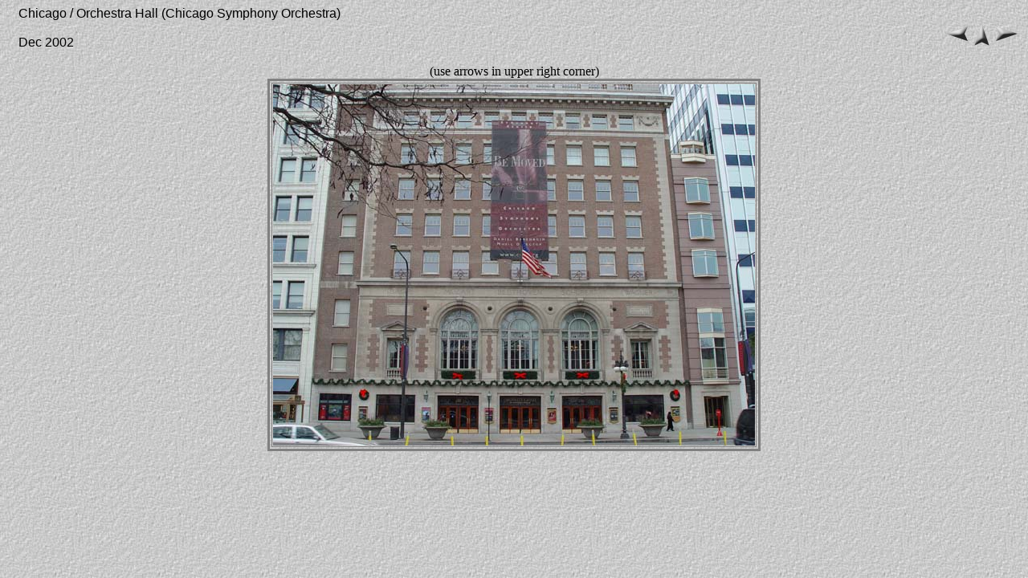

--- FILE ---
content_type: text/html
request_url: https://tonner.org/chicago/pages/DSC01078.htm
body_size: 1702
content:
<!DOCTYPE HTML PUBLIC "-//W3C//DTD HTML 4.0 Transitional//EN">
<HTML>
	<HEAD>
		<TITLE>Chicago / Orchestra Hall (Chicago Symphony Orchestra)</TITLE>
		<META name="generator" content="Adobe Photoshop(R) 6.0 Web Photo Gallery">
		<META http-equiv="Content-Type" content="text/html; charset=iso-8859-1">
		<meta name="Keywords" content="Photo Album, Jan Tonner, George Tonner, Janet Sorensen, chez tonner, tonner, photos, gallery">
		<meta name="Description" content="People Places &amp; Things - Chez Tonner Photo Album Gallery">

	</HEAD>
<BODY background="../images/background.jpg" bgcolor="#FFFFFF"  text="#000000"  link="#1A1E55"  vlink="#1A1E55"  alink="#1A1E55" >

<TABLE border=0 cellspacing=0 cellpadding=0 WIDTH=100%>
<TR valign=bottom>
	<TD width=15></TD>
	<TD align=left valign=middle><FONT size="3"  face="Arial" >Chicago / Orchestra Hall (Chicago Symphony Orchestra)<BR><BR>Dec 2002</FONT></TD>
	<TD align=right valign=bottom NOWRAP>
	<TABLE>
	<TR>
		<TD><A href="DSC01077.htm" ><IMG src="../images/previous.gif" vspace=2 hspace=1 border=0 alt=Previous></A></TD>
		<TD valign=middle><A href="../index.htm" ><IMG src="../images/home.gif" vspace=2 hspace=1 border=0 alt=Home></A></TD>
		<TD><A href="DSC01083.htm" ><IMG src="../images/next.gif" vspace=2 hspace=1 border=0 alt=Next></A></TD>
	</TR>
	</TABLE>
	</TD>
</TR>
</TABLE>

<br>

<div align="center">

<TABLE border=3 bordercolor=#808080 bordercolorlight=#C0C0C0 bordercolordark=#404040>
<caption align="right" style="font: italic;">(use arrows in upper right corner)</caption>
<TR>
	<TD align=center valign=middle>
	<IMG src="../images/DSC01078.jpg"  align="bottom" border=0 alt=DSC01078></TD>
</TR>
</TABLE>
</div>


</BODY>

</HTML>
